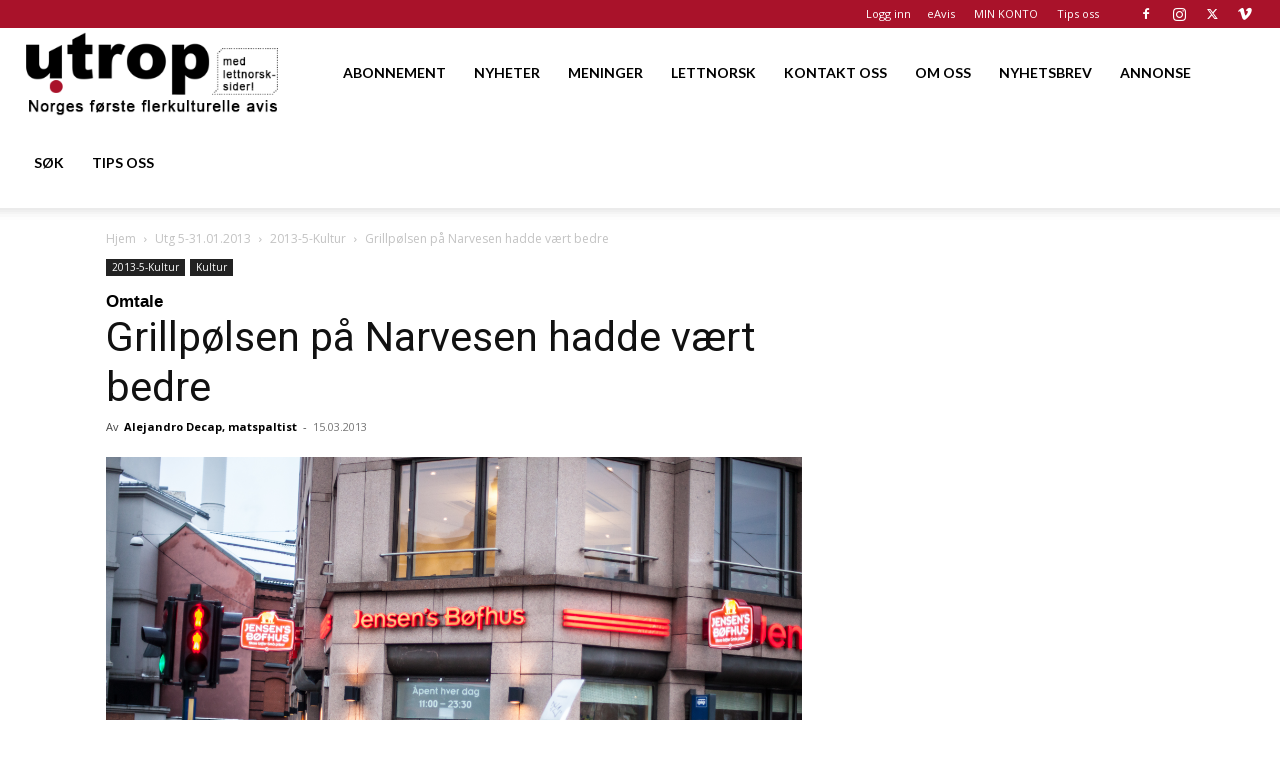

--- FILE ---
content_type: text/html; charset=utf-8
request_url: https://www.google.com/recaptcha/api2/aframe
body_size: 185
content:
<!DOCTYPE HTML><html><head><meta http-equiv="content-type" content="text/html; charset=UTF-8"></head><body><script nonce="yLPZaJr5EKXGIQLKcCnRlg">/** Anti-fraud and anti-abuse applications only. See google.com/recaptcha */ try{var clients={'sodar':'https://pagead2.googlesyndication.com/pagead/sodar?'};window.addEventListener("message",function(a){try{if(a.source===window.parent){var b=JSON.parse(a.data);var c=clients[b['id']];if(c){var d=document.createElement('img');d.src=c+b['params']+'&rc='+(localStorage.getItem("rc::a")?sessionStorage.getItem("rc::b"):"");window.document.body.appendChild(d);sessionStorage.setItem("rc::e",parseInt(sessionStorage.getItem("rc::e")||0)+1);localStorage.setItem("rc::h",'1768720444990');}}}catch(b){}});window.parent.postMessage("_grecaptcha_ready", "*");}catch(b){}</script></body></html>